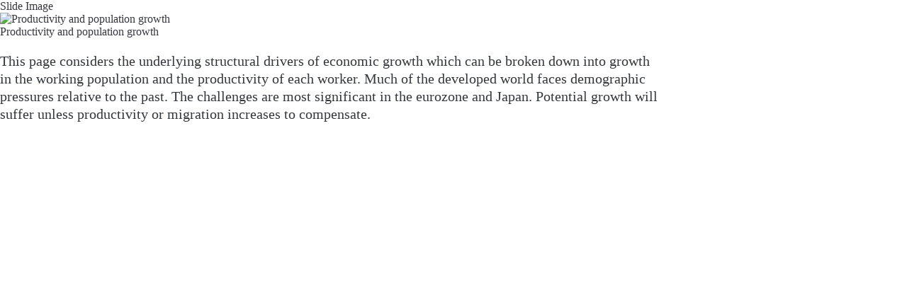

--- FILE ---
content_type: text/html;charset=utf-8
request_url: https://am.jpmorgan.com/no/en/asset-management/institutional/insights/market-insights/guide-to-the-markets-new/guide-to-the-markets-slides-europe/global-economy/gtm-ce-productivitypopulationgrowth/
body_size: 819
content:







     
    
<link rel="stylesheet" href="https://cdn.jpmorganfunds.com/etc/designs/jpm-am-aem/clientlib-all/jpm-am-global.min.8804df1244114b20216d9828aa8db542.css" type="text/css">



     
    
<link rel="stylesheet" href="https://cdn.jpmorganfunds.com/etc/designs/jpm-am-aem/clientlib-site.min.97f8b42a72f1fcc123497d0b990cad35.css" type="text/css">





    
	<!--<div<sly data-sly-call=""/>-->


<div class="JP-GTMSlide">
	<h2>Slide Image</h2>
	<img alt="Productivity and population growth"/>
	
	
	<h2>Productivity and population growth</h2>
	
	<div class="jp-rft-wrapper jp-gtm__basic-text__module">
		<div class="jp-rft jp__clear">
			<p>
				<p>This page considers the underlying structural drivers of economic growth which can be broken down into growth in the working population and the productivity of each worker. Much of the developed world faces demographic pressures relative to the past. The challenges are most significant in the eurozone and Japan. Potential growth will suffer unless productivity or migration increases to compensate.</p>

			</p>
		</div>
	</div>
</div>


       



       
